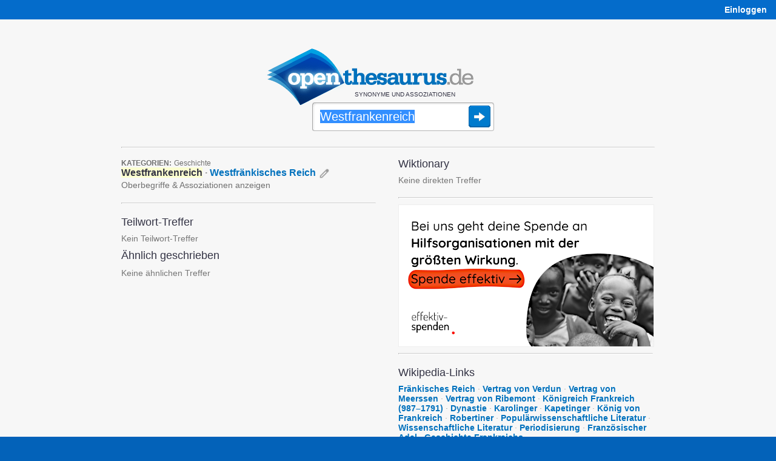

--- FILE ---
content_type: text/html;charset=UTF-8
request_url: https://www.openthesaurus.de/synonyme/Westfrankenreich
body_size: 7467
content:
<!doctype html>
<html lang="de">
    <head>
        <title>Westfrankenreich - Synonyme bei OpenThesaurus</title>
        <link rel="stylesheet" href="/assets/application-45186c06d69efd8a210ec9691746afc8.css"/>
        <link rel="shortcut icon" href="/assets/favicon_openthesaurus-3b9225d8e559a7f6840e16273131b37e.ico" />
        <link rel="search" type="application/opensearchdescription+xml" title="OpenThesaurus" href="/openSearch" />
        <meta name="viewport" content="width=device-width, initial-scale=1.0">
        <script type="text/javascript" src="/assets/application-d2f958be942700d5ba31fb47a66769cf.js" ></script>
        <script type="text/javascript">
  var isFocused = false;
  function selectSearchField(originalQuery) {
      if (!isFocused && document.searchform && document.searchform.q) {
          document.searchform.q.select();
          isFocused = true;
      }
      return true;
  }
  function leaveSearchField() {
      isFocused = false;
  }
  function doSubmit() {
    window.location = '/synonyme/' + encodeURIComponent(document.searchform.q.value.replace('/', '___'));
    try {
        plausible('search form submitted');
    } catch (e) {
        // plausible not available
    }
    return false;
  }
</script>
        <script type="text/javascript">

    var onChangeInterval = null;
    var deferRequestMillis = 300;
    var minChars = 2;
    var currentValue = null;
    var openTooltip;

    function doSearchOnKeyUp(event) {
        // also see layout.css - if the transform is not applied (it's not in Opera because
        // it makes fonts fuzzy) we cannot use the popup as it will be misplaced, covering the
        // query box:
        var bodyDiv = $('#body');
        var isMozilla = bodyDiv.css('-moz-transform');
        var isWebkit = bodyDiv.css('-webkit-transform');
        var isMs = false;  // not yet enabled, layout problems with the skew
        var hasTransformEnabled = isMozilla || isWebkit || isMs;
        if ((event.keyCode == 45/*Insert*/ ||
             event.keyCode == 65/*A*/ ||
             event.keyCode == 67/*C*/
            ) && event.ctrlKey) {
            // opening the popup makes no sense for these key combinations
            return;
        }
        if (hasTransformEnabled) {
            switch (event.keyCode) {
                case 13:   // Return
                case 37:   // cursor left
                case 38:   // cursor up
                case 39:   // cursor right
                case 40:   // cursor down
                case 9:    // Tab
                case 16:   // Shift
                case 17:   // Ctrl
                case 18:   // Alt
                case 20:   // Caps Lock
                case 35:   // End
                case 36:   // Pos1
                case 116:  // F5
                case 122:  // F12
                    return;
            }
            clearInterval(onChangeInterval);
            var searchString = document.searchform.q.value;
            if (currentValue != searchString) {
                onChangeInterval = setInterval("onSynsetSearchValueChange()", deferRequestMillis);
            }
        }
    }

    var runningRequests = 0;
    var lastUpdateTimeStamp = 0;
    var isRealResultPage = true;
    var firstSearch = true;

    if (window.history && window.history.pushState) {
        window.onpopstate = function(event) {
            if (event.state && event.state.q) {
                onSynsetSearchValueChangeInternal(event.state.q, false);
            } else {
                onSynsetSearchValueChangeInternal("", false);
            }
            if (!event.state) {
                try {
                    const lastNonSPA = sessionStorage.getItem("lastNonSPA");
                    if (lastNonSPA) {
                        window.location.href = lastNonSPA;
                    }
                } catch (e) {
                    // Storage not available
                }
            }
        };
    }

    function onSynsetSearchValueChange() {
        onSynsetSearchValueChangeInternal(document.searchform.q.value, true);
    }

    function onSynsetSearchValueChangeInternal(searchString, changeHistory) {
        clearInterval(onChangeInterval);
        currentValue = searchString;
        if (searchString.length < minChars) {
            return;
        }
        if (searchString === '') {
            $('#defaultSpace').show();
            $('#searchSpace').hide();
        } else {
            $('#defaultSpace').hide();
            $('#searchSpace').show();
            var timeStamp = new Date().getTime();
            loadSynsetSearch();
            runningRequests++;
            var stateObj = {q: searchString};
            new jQuery.ajax(
                '/synset/newSearch',
                {
                    method: 'get',
                    asynchronous: true,
                    data: {
                        q: searchString,
                        withAd: false
                    }
                }
            ).done(function (msg) {
                    if (timeStamp < lastUpdateTimeStamp) {
                        //console.warn("Ignoring outdated update: " + timeStamp + " < " + lastUpdateTimeStamp);
                    } else {
                        if (firstSearch) {
                            sessionStorage.setItem("lastNonSPA", window.location.href);
                            if ($('#desktopAd').length > 0) {
                                $('#desktopAd').css('display', 'none');
                            }
                        }
                        $('#searchSpace').html(msg);
                        document.title = searchString + " - Synonyme bei OpenThesaurus";
                        if (changeHistory) {
                            if (isRealResultPage) {
                                // 'back' button will go back to this state
                                history.pushState(stateObj, "", "/synonyme/" + searchString);
                            } else {
                                history.replaceState(stateObj, "", "/synonyme/" + searchString);
                            }
                        }
                        setUpHandlers();
                        lastUpdateTimeStamp = timeStamp;
                    }
                    if (msg.indexOf("--REALMATCHES--") !== -1) {
                        isRealResultPage = true;
                    } else {
                        isRealResultPage = false;
                    }
                }
            ).fail(function (jqXHR, textStatus, errorThrown) {
                    $('#searchSpace').html(jqXHR.responseText);
                    if (changeHistory) {
                        history.replaceState(stateObj, "", "/synonyme/" + searchString);
                    }
                }
            ).always(function (e) {
                if (runningRequests > 0) {
                    runningRequests--;
                }
                if (runningRequests <= 0) {
                    loadedSynsetSearch();
                }
                if (firstSearch) {
                    firstSearch = false;
                }
            });
        }
    }

    function toggle(divName) {
        var $div = $('#' + divName);
        if ($div.css('display') === 'block') {
            $div.css('display', 'none');
        } else {
            $div.css('display', 'block');
        }
    }

    function toggleAndTrack(divName, trackName) {
        toggle(divName);
        plausible(trackName);
    }

    function loadSynsetSearch() {
        $('#spinner').css({
            position: 'absolute',
            visibility: 'visible'
        });
    }

    function loadedSynsetSearch() {
        $('#spinner').css('visibility', 'hidden');
    }

    function setUpHandlers() {
        var markers = $('.antonymMarker, .commentMarker');
        markers.each(function(){
            $(this).data('title', $(this).attr('title'));
            $(this).removeAttr('title');
        });

        /*var hoverStart = 0;
        markers.mouseover(function() {
            hoverStart = new Date().getTime();
        });
        markers.mouseout(function() {
            var hoverTime = new Date().getTime() - hoverStart;
            plausible('comment icon hovered any time');
            if (hoverTime >= 100) {
                plausible('comment icon hovered at least 100ms');
                //console.log("hoverTime", hoverTime);
            }
        });*/

        markers.click(function() {
            if (openTooltip && openTooltip.is($(this))) {
                // If the same marker is clicked again, remove the tooltip
                $(this).next('.tooltip').remove();
                openTooltip = null;
                return false;
            }
            if (openTooltip) {
                openTooltip.next('.tooltip').remove();
            }
            if ($(this).data('title') != "") {
                var text = $(this).data('title');
                text = text.replaceAll(/\b(https?:\/\/[^/]+\.wikipedia\.org\/[-A-Za-z0-9+&@#/%?=~_()|!:,.;]*[-A-Za-z0-9+&@#/%=~_()|])/g, '<a href="$1">Wikipedia</a>'); // see StringTools.URL_PATTERN
                $(this).after('<span class="tooltip"><img class="tooltipCloseIcon" src="/assets/close24-e2dcbe613dd86f4e18255581c96f4036.png">' + text  + '</span>');
            }
            var viewportWidth = $(window).width();
            var tooltipWidth = 310; // Approximate width of the tooltip
            var elementOffset = $(this).offset();
            var left = elementOffset.left + $(this).width() + 4;
            // Adjust left position if tooltip overflows viewport:
            if (left + tooltipWidth > viewportWidth + $(window).scrollLeft()) {
                left = viewportWidth + $(window).scrollLeft() - tooltipWidth - 5; // Add some padding
            }
            if (left < $(window).scrollLeft()) {
                left = $(window).scrollLeft() + 10; // Add some padding
            }
            $(this).next().css('left', left);
            $(this).next().css('top', elementOffset.top + 25);  // move down a bit so tooltip doesn't hide icon
            openTooltip = $(this);
            plausible('comment icon clicked');
            return false;
        });
    }

    $(document).ready(function() {

        setUpHandlers();

        // when user clicks somewhere else, remove the tooltip:
        $(document).click(function(e) {
            if (openTooltip && !$(e.target).is('.tooltip') && !$(e.target).is('.antonymMarker') && !$(e.target).is('.commentMarker')) {
                openTooltip.next('.tooltip').remove();
                openTooltip = null;
            }
        });

        // also remove the tooltip when user presses ESC:
        $(document).keyup(function(e) {
            if (e.keyCode == 27) {  // Escape key
                if (openTooltip) {
                    openTooltip.next('.tooltip').remove();
                    openTooltip = null;
                }
            }
        });

    });

</script>

        
        <meta http-equiv="Content-Type" content="text/html; charset=UTF-8"/>
   		<meta name="layout" content="main"/>
        

        
          <meta name="description" content="Gefundene Synonyme: Westfrankenreich, Westfränkisches Reich, "/>
        
        
        
    
        <script defer add-file-types="oxt,bz2" data-domain="openthesaurus.de" src="https://plausible.io/js/script.file-downloads.outbound-links.tagged-events.js"></script>
        <script>window.plausible = window.plausible || function() { (window.plausible.q = window.plausible.q || []).push(arguments) }</script>
    </head>
    <body>

    <nav>
    <div id="navigation">
        <div id="navibar">
            <table style="width:100%">
                <tr>
                    <td>
                        <span class="mobileOnly">
                            <a href="/">openthesaurus.de</a>
                        </span>
                    </td>
                    <td class="desktopOnly" style="text-align: right" id="right-navibar">
                        
                            
                                
                            
                            <a href="/user/login?q=Westfrankenreich&amp;controllerName=synset&amp;actionName=search&amp;origId=" class="lightlink"><strong>Einloggen</strong></a>
                        
                    </td>
                </tr>
            </table>
        </div>
        
    </div>
</nav>


    <div id="body">

      <div id="content">

        

<header>
  <div id="search">

    
    <div style="margin-right: 30px;">
      
      <div class="logo"><a href="/"><img
          src="/assets/openthesaurus-logo-73a064471df7731664ccf81efcd97595.png"
          alt="OpenThesaurus Logo" width="341" height="93" /></a></div>

      <p class="claim">Synonyme und Assoziationen</p>

      <form style="position: relative" action="/synonyme" onsubmit="doSubmit()" name="searchform">

        
        <span id="spinner">
          <img src="/assets/spinner-big-a51c5608d01acf32df728f299767f82b.gif" width="32" height="32" alt="Loading" />
        </span>

        
        
        
          <input  onkeyup="return doSearchOnKeyUp(event);" autocomplete="off" style="outline: none" onclick="selectSearchField()" onblur="leaveSearchField()" accesskey="s" aria-label="Suche" type="text" id="search-field" name="q" value="Westfrankenreich"
        
        /><input class="searchSubmitButton" type="image" title="Synonyme finden" src="/assets/search-submit-38ded6819c77b6f1a2ef76ad8d1c0efe.png" />

        

      </form>

    </div>
      
  </div>
</header>



    <script type="text/javascript">
    $( document ).ready(function() {
        var touchOS = ('ontouchstart' in document.documentElement) ? true : false;
        if (!touchOS && window.location.hash !== "#history") {
          document.searchform.q.focus();
          document.searchform.q.select();
        }
    });
    </script>



        <div class="loggedInInfo">
    
</div>


        <hr style="margin-bottom:16px" class="desktopOnly"/>

        <main>
          <div id="searchSpace">
            

    <div id="searchSpace">

        

    <div class="resultColumn" style="margin-right:37px">
        


    
        <!--REALMATCHES-->

        <div style="margin-bottom: 10px">

            
            
                
                    
                    
                
            
            
                <div class="category">
                    <span class="categoryHead">Kategorien:</span>
                    <span class="categoryTerm"><a href='/term/list?categoryId=27'>Geschichte</a></span>
                </div>
            

            <div class="result">
                <div class="mainResult">
                    
                    
                    
                        
                        
                        
                        
                        

                        
                            
                        

                        
                        
                        
                        
                        
                        
                        

                        
                        
                        
                        
                        
                        
                        
                        
                        <!-- time for antonyms: 0ms -->

                        <span>
                            
                                <span class="synsetmatch">Westfrankenreich</span>


<span class="d">&middot;</span>
                            
                        </span>

                        
                    
                        
                        
                        
                        
                        

                        
                            
                        

                        
                        
                        
                        
                        
                        
                        

                        
                        
                        
                        
                        
                        
                        
                        
                        <!-- time for antonyms: 0ms -->

                        <span>
                            
                                <a href="/synonyme/Westfr%C3%A4nkisches%20Reich">Westfränkisches Reich</a>



                            
                        </span>

                        
                    

                    <a href="/synonyme/edit/36490">
                        <img class="editIcon" align="top" src="/assets/edit-94a195a09854654be0ce6278ee18bdb1.png" alt="Stift-Symbol" title="Eintrag ändern"/>
                    </a>

                </div>

                
                
                    
                
                    
                        
                    
                

                
                
                
                
                    
                
                    
                

                
                
                
                    
                        
                            
                        
                    
                
                    
                

                
                
                
                    <a class="superSubAssocLink" href="javascript:toggleAndTrack('superSubAssocDiv36490', 'superSubAssocLink clicked')">Oberbegriffe &amp; Assoziationen anzeigen</a>
                
                

                <div id="superSubAssocDiv36490" style="display: none">

                    
                        <div class="superordinate" id="superordinates">
                            <span class="superordinateHead">Oberbegriffe</span>
                            <ul class="associationList">
                                <li>
    
    <span title="Frankenreich · Fränkisches Reich">
        
        
            
                
                
                    
                
                
                    <a href="Frankenreich">Frankenreich</a>
                
            
        
            
                
                    &middot;
                
                
                    
                
                
                    <a href="Fr%C3%A4nkisches+Reich">Fränkisches Reich</a>
                
            
        
    </span>

</li>
                            </ul>
                        </div>
                    

                    

                    
                        <div class="associations" id="associations">
                            <span class="superordinateHead">Assoziationen</span>
                            <ul class="associationList">
                                
    
    <li title="Frankreich · (die) Französische Republik (amtlich) · (die) Grande Nation (fachspr., Jargon, franz.) · (das) Hexagon (geh., griechisch)">
        
        
            
                
                
                    
                
                
                    <a href="Frankreich">Frankreich</a>
                
            
        
            
                
                    &middot;
                
                
                    
                
                
                    <a href="%28die%29+Franz%C3%B6sische+Republik">(die) Französische Republik</a>
                
            
        
            
                
                    &middot;
                
                
                    
                
                
                    <a href="%28die%29+Grande+Nation">(die) Grande Nation (fachspr.)&hellip;</a>
                
            
        
            
        
    </li>


                                
                            </ul>
                            
                        </div>
                    

                </div>

            </div>

        </div>

    




        
        

        <hr style="margin-top:20px" />

        
					<h2 style="margin-top:0px">Teilwort-Treffer</h2>

                    <p class="partialMatches">
                    
                    
                    
                        <span class="noMatches">Kein Teilwort-Treffer</span>
                    
                    
                    </p>

                    <h2 style="margin-top:0px">Ähnlich geschrieben</h2>

                    <p class="similarMatches" style="margin-top:10px">
                    
                    
                        <span class="noMatches">Keine ähnlichen Treffer</span>
                    
                    </p>


        

    </div>

    <div class="resultColumn">
        
            
            
            
            
            
        

        					<h2 style="margin-top:0">Wiktionary</h2>
					
					    <span class="noMatches">Keine direkten Treffer</span>
					


        <hr style="margin-top:20px;margin-bottom:10px" />

        
    
    <div id="mainBn">
        <a href="https://effektiv-spenden.org"><img style="max-width: 100%; height: auto;" src="/assets/external/es_banner_V02_a.png" alt="effektiv-spenden.org - bei uns geht deine Spende an Hilfsorganisationen mit der größten Wirkung" /></a>
    </div>
    <hr>



        					
					<h2 style="margin-top:0px">Wikipedia-Links</h2>
					
                        
                        
                            	
                                
                            
                            
                        
                            
                                <a href="/synonyme/Fr%C3%A4nkisches%20Reich">Fränkisches Reich</a><span class="d">&nbsp;&middot;</span>
                            
                            
                        
                            
                                <a href="/synonyme/Vertrag%20von%20Verdun">Vertrag von Verdun</a><span class="d">&nbsp;&middot;</span>
                            
                            
                        
                            
                                <a href="/synonyme/Vertrag%20von%20Meerssen">Vertrag von Meerssen</a><span class="d">&nbsp;&middot;</span>
                            
                            
                        
                            
                                <a href="/synonyme/Vertrag%20von%20Ribemont">Vertrag von Ribemont</a><span class="d">&nbsp;&middot;</span>
                            
                            
                        
                            
                                <a href="/synonyme/K%C3%B6nigreich%20Frankreich">Königreich Frankreich (987–1791)</a><span class="d">&nbsp;&middot;</span>
                            
                            
                        
                            
                                <a href="/synonyme/Dynastie">Dynastie</a><span class="d">&nbsp;&middot;</span>
                            
                            
                        
                            
                                <a href="/synonyme/Karolinger">Karolinger</a><span class="d">&nbsp;&middot;</span>
                            
                            
                        
                            
                                <a href="/synonyme/Kapetinger">Kapetinger</a><span class="d">&nbsp;&middot;</span>
                            
                            
                        
                            
                                <a href="/synonyme/K%C3%B6nig%20von%20Frankreich">König von Frankreich</a><span class="d">&nbsp;&middot;</span>
                            
                            
                        
                            
                                <a href="/synonyme/Robertiner">Robertiner</a><span class="d">&nbsp;&middot;</span>
                            
                            
                        
                            
                                <a href="/synonyme/Popul%C3%A4rwissenschaftliche%20Literatur">Populärwissenschaftliche Literatur</a><span class="d">&nbsp;&middot;</span>
                            
                            
                        
                            
                                <a href="/synonyme/Wissenschaftliche%20Literatur">Wissenschaftliche Literatur</a><span class="d">&nbsp;&middot;</span>
                            
                            
                        
                            
                                <a href="/synonyme/Periodisierung">Periodisierung</a><span class="d">&nbsp;&middot;</span>
                            
                            
                        
                            
                                <a href="/synonyme/Franz%C3%B6sischer%20Adel">Französischer Adel</a><span class="d">&nbsp;&middot;</span>
                            
                            
                        
                            
                                <a href="/synonyme/Geschichte%20Frankreichs">Geschichte Frankreichs</a>
                            
                            
                        
                        

						
							<div class="copyrightInfo">
                                <a href="javascript:toggle('wikipediaLicense')">Quelle &amp; Lizenz</a>
                                <div id="wikipediaLicense">
								    Quelle: <a href="https://de.wikipedia.org/wiki/Westfrankenreich">Wikipedia-Seite zu 'Westfrankenreich'</a> [<a href="https://de.wikipedia.org/w/index.php?title=Westfrankenreich&amp;action=history">Autoren</a>]<br/>Lizenz: <a href="https://creativecommons.org/licenses/by-sa/4.0/deed.de">Creative Commons Attribution-ShareAlike</a>
                                </div>
							</div>
						
					


        <hr style="margin-top:20px" />


        
    

        <h2>„Westfrankenreich“ suchen mit:</h2>

        <p style="line-height: 175%">
            
            <a href="https://www.korrekturen.de/flexion/suche.php?q=Westfrankenreich">Wortformen von korrekturen.de</a>
        </p>

    



    </div>
    
    <div style="clear: both"></div>


    </div>
        
    
          </div>
        </main>

      </div>

    </div>

    <nav>
    <div id="foot">
        
    <div class="footerColumn" style="margin-top: 44px; margin-right: 37px;">
        
        <div class="claim" style="margin-bottom: 23px">
            OpenThesaurus ist ein freies deutsches Wörterbuch für Synonyme, bei dem jeder mitmachen kann.
        </div>

        <img style="width:100%;height:2px;margin-bottom:23px" src="/assets/hr-972f1f7d09f0c958049b64c6f08137d7.png" alt="Separator"/>

        <ul style="float: left; margin-right: 40px">
            <li><a href="/search/index">Erweiterte Suche</a></li>
            <li><a href="/about/api">API</a></li>
            <li><a href="/woerter/listen">Wortlisten</a></li>
            <li><a href="/tag/list">Tags</a></li>
            <li><a href="/about/download">Daten-Download</a></li>
            <li><a href="/userEvent/list">Daten-Änderungen</a></li>
            <li><a href="/statistics/index">Statistik</a></li>
            <li><a href="https://languagetool.org/de">Rechtschreibprüfung</a></li>
        </ul>

        <ul>
            <li><a href="/about/index">Über</a></li>
            <li><a href="/about/faq">FAQ</a></li>
            <li style="margin-bottom:18px"><a href="/about/imprint">Impressum &amp;<br>Datenschutz</a></li>

            
                
                    
                
                <li><a href="/user/login?q=Westfrankenreich&amp;controllerName=synset&amp;actionName=search&amp;origId=" class="lightlink"><strong>Einloggen</strong></a></li>
            
        </ul>

    </div>
        
    </div>
</nav>


    </body>
</html>